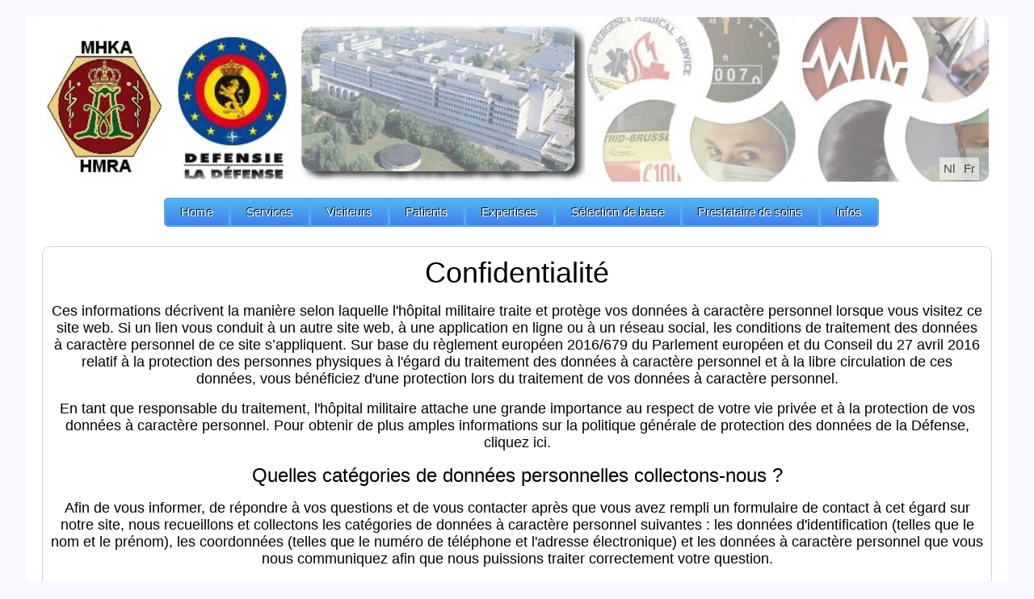

--- FILE ---
content_type: text/html; charset=UTF-8
request_url: https://www.hopitalmilitaire.be/privacy_fr.php
body_size: 2834
content:
<!DOCTYPE html>
<html>
<head>
	<link rel="stylesheet" href="css/w3.css">
	<link rel="stylesheet" href="css/basic.css">
	<link rel="stylesheet" href="css/menu.css">
	<meta charset="UTF-8">
	<title>Confidentialité</title>
</head>
 
<body>
	<div class="container">
		<header>
			<img src="img/basiselementen/headerlogo.jpg" alt="headerlogo">
<div id='taalkeuze'>
	<a href="privacy_nl.php">Nl</a> <a href="privacy_fr.php">Fr</a> 
</div>
<div id='cssmenu'>
	<ul>
		<li><a href='home_fr.php'>Home</a></li>
		<li><a href='#'>Services</a>
			<ul>
				<li><a href='consultatiediensten_fr.php'>Consultations</a></li>
				<li><a href='#'>Services Médico-Techniques</a>
					<ul>
						<li><a href='medicotech_biotheek_fr.php'>La biothèque</a></li>
						<li><a href='medicotech_pharma_fr.php'>La Pharmacie hospitalière</a></li>
						<li><a href='medicotech_beeldvorming_fr.php'>Imagerie médicale</a></li>
						<li><a href='medicotech_labo_fr.php'>Laboratoire de Biologie Clinique</a></li>
					</ul>
				</li>
			</ul>
		</li>
		<li><a href='#'>Visiteurs</a>
			<ul>
				<li><a href='bezoekers_fr.php'>Consignes de visite</a></li>
			</ul>
		</li>
		<li><a href='#'>Patients</a>
			<ul>
				<li><a href='hospitalisatiegids_fr.php'>Guide d'hospitalisation</a></li>
				<li><a href='ombudsdienst_fr.php'>Service de Médiation</a></li>
				<!--<li><a href='voorzieningen_fr.php'>Commodités</a></li>-->
				<li><a href='financieledienst_fr.php'>Service financier</a></li>
			</ul>
		</li>
		<li><a href='#'>Expertises</a>
			<ul>
				<li><a href='expertise_fr.php'>Expertise (évaluation/aptitude)</a></li>
			</ul>
		</li>
		<li><a href='smb_start_fr.php'>Sélection de base</a>
			<ul>
				<li><a href='#'>Généralités</a>
					<ul>
						<li><a href='smb_fr.php'>La sélection médicale</a></li>
						<li><a href='smb_tests_fr.php'>Déroulement des tests</a></li>
						<li><a href='smb_decisions_fr.php'>Décisions possibles</a></li>
						<li><a href='smb_normes_fr.php'>Critères et normes légales</a></li>
						<li><a href='smb_contestation_fr.php'>Procédures de contestation</a></li>
						<li><a href='smb_reouverture_fr.php'>Réouverture de dossier</a></li>
					</ul>
				</li>
				<li><a href='#'>Puis-je devenir militaire si…</a>
					<ul>
						<li><a href='smb_antecedents_fr.php'>Antécédents médicaux par spécialité</a></li>
						<li><a href='smb_interventions_fr.php'>Interventions chirurgicales par spécialité</a></li>
						<li><a href='smb_medicaments_fr.php'>Médicaments & Consommation</a></li>
						<li><a href='smb_mots_cles_fr.php'>Recherche par mots clés</a></li>
					</ul>
				</li>
				<li><a href='#'>Bien se préparer</a>
					<ul>
						<li><a href='smb_frequents_fr.php'>Problèmes fréquents</a></li>
						<li><a href='smb_audition_fr.php'>Normes Audition</a></li>
						<li><a href='smb_biometrie_fr.php'>Normes biométrie (BMI)</a></li>
						<!--<li><a href='smb_substances_fr.php'>Substances interdites</a></li>-->
						<li><a href='smb_contacter_fr.php'>Nous contacter</a></li>
					</ul>
				</li>
			</ul>
		</li>
		<li><a href='#'>Prestataire de soins</a>
			<ul>
				<li><a href='onderzoek_fr.php'>Recherche scientifique</a></li>
				<li><a href='stage_fr.php'>Stages</a></li>
				<li><a target="blank" href='https://www.mil.be/fr/emploi'>Vacatures</a></li>
			</ul>
		</li>
		<li><a href='#'>Infos</a>
			<ul>
				<li><a href='opdrachtenenuitdagingen_fr.php'>Missions & Défis</a></li>
				<li><a href='missionstatement_fr.php'>Mission statement</a></li>
				<li><a href='organisatieenstructuur_fr.php'>Organisation et Structure</a></li>
				<li><a href='onsbereiken_fr.php'>Comment venir chez nous</a></li>
				<li><a href='nuttigelinks_fr.php'>Liens utiles</a></li>
			</ul>
		</li>
	</ul>
</div>
		</header>
		<main>
			<article class="witna centraal">
			<div class="block">
				<h1>Confidentialité</h1>
				<h5>Ces informations décrivent la manière selon laquelle l'hôpital militaire traite et protège vos données à caractère personnel lorsque vous visitez ce site web. Si un lien vous conduit à un autre site web, à une application en ligne ou à un réseau social, les conditions de traitement des données à caractère personnel de ce site s’appliquent. Sur base du règlement européen 2016/679 du Parlement européen et du Conseil du 27 avril 2016 relatif à la protection des personnes physiques à l'égard du traitement des données à caractère personnel et à la libre circulation de ces données, vous bénéficiez d'une protection lors du traitement de vos données à caractère personnel.</h5>
				<h5>En tant que responsable du traitement, l'hôpital militaire attache une grande importance au respect de votre vie privée et à la protection de vos données à caractère personnel. Pour obtenir de plus amples informations sur la politique générale de protection des données de la Défense, <a href="downloads/déclaration-générale-respect-de-la-vie-privée-à-la-défense.pdf" target="blank">cliquez ici</a>.</h5>
				<h2>Quelles catégories de données personnelles collectons-nous ?</h2>
				<h5>Afin de vous informer, de répondre à vos questions et de vous contacter après que vous avez rempli un formulaire de contact à cet égard sur notre site, nous recueillons et collectons les catégories de données à caractère personnel suivantes : les données d'identification (telles que le nom et le prénom), les coordonnées (telles que le numéro de téléphone et l'adresse électronique) et les données à caractère personnel que vous nous communiquez afin que nous puissions traiter correctement votre question.</h5>
				<h2>Qui a accès à ces données personnelles ?</h2>
				<h5>Les membres de notre personnel n'ont accès à vos données à caractère personnel que lorsqu'ils en ont besoin pour répondre à votre question ou vous fournir les informations demandées. Ils sont soumis à un devoir de discrétion et sont tenus de traiter les informations que vous partagez de manière confidentielle. l'hôpital militaire a mis en place des mesures techniques et organisationnelles pour éviter que vos données ne tombent entre les mains de personnes non autorisées à les consulter ou qu'elles ne soient détruites ou modifiées.</h5>
				<h2>Comment exercer vos droits ?</h2>
				<h5>En ce qui concerne les données personnelles que nous traitons, vous avez le droit de demander à les consulter, à les corriger, à vous y opposer et à faire valoir votre droit à l’oubli. Afin d'exercer ces droits, vous pouvez contacter <a href="ombudsdienst_fr.php">le service de médiation</a> de l'hôpital. Si vous pensez que vos droits n’ont pas été respectés, vous avez également le droit de déposer une plainte auprès de <a href="https://www.autoriteprotectiondonnees.be" target="blank">l'autorité de protection des données</a> et d'introduire un recours devant les tribunaux, sans préjudice vis-à-vis des autres possibilités de recours administratif ou judiciaire.</h5>
			</div>
			</article>
		</main>
		<footer>
			<div id="footer">
	<div id="adres">
		<p class="grotetekst">Hôpital Militaire Reine Astrid</p>
	</div>
	<div id="adres">
		<p class="grotetekst">Rue Bruyn 1<br />
		1120 Neder-over-Heembeek<br />
	</div>
	<div id="adres">
		<p class="grotetekst">Tel.: +32 (0)2 443 18 82</p>
	</div>
</div>
<div>
				<div class=" floatright witrechts w3-container">
			<a href="webmaster_mailredirect.php">Webmaster</a>
		</div>		
		<div class=" floatright witrechts w3-container">
			<a class="textbutton" onclick="document.getElementById('modal_cookies').style.display='block'">Cookies</a>
			<div id="modal_cookies" class="w3-modal" >
				<div class="w3-modal-content w3-animate-zoom contactform">
					<img class="floatleft" alt="" src="img/basiselementen/animated-cookie.gif" />
					<h3>Envie de cookies? <br />
						Désolé, mais nous n'en avons pas sur notre sites.</h3>
					<a class="textbutton" onclick="document.getElementById('modal_cookies').style.display='none'" >fermer</a>
				</div>
			</div>
		</div>		
		<div class="floatright witrechts"><a href="privacy_fr.php">Privacy</a></div>							
		<p class="witlinks">&#169; HMRA</p>
	</div>	
</div>		</footer> 
	</div>
</body>

</html> 

--- FILE ---
content_type: text/css
request_url: https://www.hopitalmilitaire.be/css/basic.css
body_size: 4188
content:
* {
	margin: 0;
	padding: 0;
	border: 0;
	outline: 0;
	font-weight: inherit;
	font-style: inherit;
	font-size: 100%;
    font-family: Helvetica, Arial, Verdana, sans-serif;
/*	vertical-align: baseline;  */
}
a {
	text-decoration: none;
	color: black;
}
a.visible:link{
	color: blue;
}
a.visible:visited {
	color: purple;
}
a:hover {
	text-decoration: underline;
}
body {
	line-height: 1.2;
	color: black;
	background-color: GhostWhite;
	margin-bottom: 20px;
}
.container {
	margin: auto;
	width: 95%;
	background-color: white;
}
header, section, footer, aside, nav, main, article, figure {
    display: block;
}
header > img {
    display: block;
	margin: 20px auto;
	width: 96% !Important;
}
#taalkeuze {
	float: right;
	position: relative;
	z-index: 3;
	padding: 5px;
	margin-top: -50px;
	margin-right: 3%;
	background-color: white;
	opacity: 0.6;
	color: black;
	text-decoration: none;
}
#taalkeuze :first-child {
    margin-right: 7px;
}
#taalkeuze a {
	color: black;
	text-decoration: none;
}
main {
	padding: 20px;
	overflow: auto;
}
article {
	border: 1px solid LightGrey;
	border-radius: 10px;
	-moz-border-radius: 10px;
	-webkit-border-radius: 10px;
}
img {
	border-radius: 10px;
	-moz-border-radius: 10px;
	-webkit-border-radius: 10px;
}
.innerarticle {
	margin: 0 10px;
}
.leftinnerarticle {
	margin-left: 10px;
}
.rightinnerarticle {
	margin-right: 10px;
}
.centraalarticle {
    margin: auto;
}
.witna {
	margin-bottom: 20px;
}
.witvoor {
	margin-top: 20px;
}
.witlinks {
	padding-left: 30px;
}
.witrechts {
	padding-right: 30px;
}
.veelwitna {
	margin-bottom: 40px;
}
.splitwrapper {
	display: flex;
}
.splitcontainer.left {
	box-sizing: border-box;
	float: left;
}
.splitcontainer.right {
	box-sizing: border-box;
	float: right;
}
.splitcontainer.left article {
	margin-right: 10px;
	height: 100%;
}
.splitcontainer.leftmultiple article {
	margin-right: 10px;
}
.splitcontainer.right article {
	margin-left: 10px;
	height: 100%;
}
.splitcontainer.rightmultiple article {
	margin-left: 10px;
}
.splitcontainer.rightnoborder article {
	margin-left: 10px;
	border: none;
}
.splitcontainer.vijventwintig {
	width: 25%;
}
.splitcontainer.dertig {
	width: 30%;
}
.splitcontainer.veertig {
	width: 40%;
}
.splitcontainer.vijvenveertig {
	width: 45%;
}
.splitcontainer.vijftig {
	width: 50%;
}
.splitcontainer.zestig {
	width: 60%;
}
.splitcontainer.zeventig {
	width: 70%;
}
.splitcontainer.vijvenzeventig {
	width: 75%;
}
.containerpijlvoor {
	margin-left: 40px;
	/*width: 100%-20px;*/
}
.binnenkolom {
	margin: 10px;
	width: calc(100% - 20px);
}
.binnenkolom2 {
	margin: auto;
	width: 90%;
}
.dynamischderdemivbplan {
	margin: 0 10px 10px 10px;
	width: calc(((100% - 20px) / 3) - 20px);
}
.correctievoordynamischeverdeling {
	margin-left: -10px
}
.dynamischtweede {
	width: calc(100% / 2);
}
.dynamischderde {
	width: calc(100% / 3);
}
.dynamischvierde {
	width: calc(100% / 4);
}
.dynamischvijfde {
	width: calc(100% / 5);
}
.dynamischtweederde {
	width: calc(100% / 3 * 2);
}
.vollebreedte {
	width: 95%;
}
h1, h2, h3, h4, h5, h6, h7 {
	margin: 10px;
	margin-bottom: 16px;
}
h2 {
	font-size: 1.6em;
}
h4 {
	font-size: 1.3em;
}
h5 {
	font-size: 1.2em;
}
h6 {
	font-size: 1.1em;
}
.smallcaps {
	font-variant: small-caps;
	margin-top: 16px;
	margin-bottom: 8px;
}
p, img, form, #bmi_calculator_graph {
	margin: 10px;
}
.vragentabel {
	margin: 0 10px 10px 10px;
}
input {
	border: 1px solid LightGrey;
}
strong {
    font-weight: bold;
}
.underline {
	text-decoration: underline;
}
a.nounderline:hover {
	text-decoration: none;
}
.insprong {
	padding-left: 20px;
}
.grote_insprong {
	padding-left: 40px;
}
.extra_grote_insprong {
	padding-left: 60px;
}
ol, ul {
	list-style: none;
	margin-left: 10px;
}
ul.normaldisc {
	list-style-type: disc;
	margin-left: 40px;
}
.nummerlijst li {
	margin-left: 50px;
	list-style-type: decimal !important;
}
/* .ul_bullet, .ul_arrow, .ul_star {
	margin-left: 10px;
} */
.ul_bullet li, .ul_arrow li, .ul_star li {
	margin-bottom: 3px;
	background-repeat: no-repeat;
	padding-left: 23px;
	padding-bottom: 2px;
}	
.ul_bullet li {
	background-image: url('../img/symbolen/ul_bullet.png');
	padding-top: 2px;
}
.ul_bullet li ul {
	margin-top: 3px;
	margin-bottom: -3px;
}
.ul_arrow li {
	background-image: url('../img/symbolen/ul_arrow.png');
	padding-top: 4px;
}
.ul_star li {
	background-image: url('../img/symbolen/ul_star.png');
	padding-top: 1px;
}
.li_number {
    padding-top: 8px;
    padding-bottom: 22px;
    list-style-type: none;
    padding-right: 18px;
    padding-left: 40px;
}
.number1 {
    background: transparent url(../img/symbolen/li_number1.png) no-repeat top left;
}
.number2 {
    background: transparent url(../img/symbolen/li_number2.png) no-repeat top left;
}
.number3 {
    background: transparent url(../img/symbolen/li_number3.png) no-repeat top left;
}
.number4 {
    background: transparent url(../img/symbolen/li_number4.png) no-repeat top left;
}
.number5 {
    background: transparent url(../img/symbolen/li_number5.png) no-repeat top left;
}
.number6 {
    background: transparent url(../img/symbolen/li_number5.png) no-repeat top left;
}
.number7 {
    background: transparent url(../img/symbolen/li_number5.png) no-repeat top left;
}
.number8 {
    background: transparent url(../img/symbolen/li_number5.png) no-repeat top left;
}
.number9 {
    background: transparent url(../img/symbolen/li_number5.png) no-repeat top left;
}
.noborder {
	border: none;
}
.topborder {
	border-top: 1px solid LightGrey;
}
.blue {
	background: #509DEF;
	padding: 10px;
}
.blue2 {
	background: #509DEF;
}
.dark {
	padding: 10px;
	background: #333333;
}
.red {
	padding: 10px;
	background: #ff5858;
}
.blue *, .blue2 *{
	color: #ffffff;
	text-shadow: 1px 1px #555;
}
.dark *{
	color: #B0B0AF;
}
.red *{
	color: #ffffff;
}
.blue a {
	color: #ffffff;
}
.dark a {
	color: #509DEF;
}
.blue h4, .blue h6, .dark h4, .dark h6 {
	margin: 0 0 16px 0;
}
.blue p, .blue img, .dark p, .dark img{
	margin-left: 0px;
	margin-top: 0px;
}
.redbox {
    position: relative;
    padding: 10px;
	margin: 0 10px 10px 10px;
    box-shadow: 0 0px 3px rgba(0, 0, 0, 0.3) inset;
    color: #ffffff;
    background: #ff5858;
	text-align: center;
}
.greenbox {
    padding: 10px;
	margin: 0 10px 0 0;
    box-shadow: 0 0px 3px rgba(0, 0, 0, 0.3) inset;
	color: #ffffff;
	background: #185564;
/*	text-align: center;   */
}
.greenbox.metmarge {
	margin: 0 10px 10px 10px;
}
.yellowbox {
    position: relative;
    padding: 10px;
	margin: 10px ;
    box-shadow: 0 0px 3px rgba(0, 0, 0, 0.3) inset;
    color: #757402;
    background: #F4F5B9;
    border: solid 1px #757402 !important;
}
.yellowbox td {
    box-shadow: 0 0px 3px rgba(0, 0, 0, 0.3) inset;
    border: solid 1px #757402 !important;
	text-align: center !important;
}
.greybox{
	/*padding: 10px;*/
	background: #eeeeee;
}
.rodetext {
	color: #993300 !important;
}
.letter {
	color: black;
	font-weight: bolder;
}
.boxed {
    background: none repeat scroll 0 0 #D9D9D9;
    border: 1px solid #BFBEBE;
    margin-right: 0;
    padding: 5px;
    margin: 0px;
    margin-bottom: 14px;
}
.slidecontainer {
	box-sizing: border-box;
	margin: 0 !important;
	margin-right: 10px !important;
}
.slidecontainer img {
	width: calc(100% - 10px)
}
.slidecontainernoborder {
	box-sizing: border-box;
	margin: 0 !important;
}
.slidecontainernoborder img {
	margin: 0 !important;
	width: 20vw;
}
.slidecaption {
	box-sizing: border-box;
    position: absolute;
	bottom: 10px;
	margin-left: 10px;
    text-align: center;
	background-color: rgb(0, 0, 0, 0.5); /* color and opacity in one line so only for background */
}
.slidecaption * {
	color: #fff;
}
.extrapadding {
	padding-bottom: 10px;
}
.aandacht {
    padding-left: 42px;
    background: transparent url(../img/symbolen/aandacht.png) no-repeat center left;
	min-height: 28px;
}
.grey{
	/*padding: 10px;*/
	background: #eeeeee;
}
.grey table{
	margin: auto;
}
.grey p {
	text-align: center;
}
.linkslijnen {
	text-align: left !important;
}
.code {
    background: #EBEAEA;
    border-left: solid 5px #666666;
    color: #666666;
    line-height: 1.5;
    font-size: 1.4em;
    margin: 10px;
    padding: 20px 20px;
}
.hm_meertalig {
	font-size: 1.1em;
	padding: 0 0 10px 0;
	text-align: center;
}
.linksinartikel {
	width: 47%;
	float: left;
}
.rechtsinartikel {
	width: 47%;
	float: right;
}
.rechtsvertinartikel {
	height: 70vh;
	float: right;
}
.item-separator {
	clear: both;
	border-bottom: 1px solid LightGrey;
	margin: 0 20px;
}
.item-separator-noline {
	clear: both;
}
.parnerlogo, .dienstenlogo {
	height: 100px;
	float: right;
	margin-left: 10px;
}
.parnerlogobreed, .dienstenlogobreed {
	width: 200px;
	float: right;
	margin-left: 10px;
}
.logocenter {
	height: 100px;
	display: block;
	margin: auto;
}
.floatleft{
	float: left;
}
.floatleftmetinsprong{
	float: left;
	padding-left: 10px;
}
.floatright{
	float: right;
}
.floatrightmetinsprong{
	float: right;
	padding-right: 40px;
}
.schuinetextbanner{
	float: right;
	background-color: GhostWhite;
	margin-top: 10px;
	margin-right: 5px;
	padding: 10px;
	transform: rotate(10deg);
}
.schuinetextbanner h4 {
	margin: 0;
	color: black;
	text-shadow: none;
}
.rleft {
    transform:rotate(355deg);
}
.rright {
    transform:rotate(5deg);
}
.centerimg {
	width: 250px;
	display: block;
	margin: auto !important;
}
.largecenterimg {
	width: 450px;
	display: block;
	margin: auto !important;
}
.bigcenterimg {
	width: 90%;
	display: block;
	margin: auto !important;
	
	max-height: 30vw;
	object-fit : contain; 
}
.smallcenterimg {
	width: 110px;
	display: block;
	margin: 10px auto !important;
}
.imgarticle {
	width: 90%;
	display: block;
	margin: 10px auto;
}
.smallvertimginarticle {
	width: 15vw;
	display: block;
	margin: 10px;
}
.imgcenterdark {
	width: 90% !important;
	display: block !important;
	margin: 10px auto !important;
}
.titleimg {
	width: 95%;
	display: block;
	margin: 10px;
}
.bigtitleimg {
	width: 100%;
	display: block;
	margin: 0;
}
.contactpersoon p {
	margin: 0;
}
.dienstafbeelding {
	width: 45%;
	border: 5px solid #BFBEBE;
}
.dienstafbeeldingzonderboord {
	width: 45%;
}
.contactgegevens {
	width: 50%;
	float: right;
	text-align: center;
}
.contactsymbool {
	width: 30px;
} 
#footer {
	box-shadow: inset 0 0 0 1px #50B7EF;
	-moz-box-shadow: inset 0 0 0 1px #50B7EF;
	-webkit-box-shadow: inset 0 0 0 1px #50B7EF;
	background: #4a4a4a url(images/grad_dark.png) repeat-x left top;
	background: -moz-linear-gradient(top, #50B7EF 0%, #509DEF 40%, #427FEF 51%, #589DEF 100%);
	background: -webkit-gradient(linear, left top, left bottom, color-stop(0%, #50B7EF), color-stop(40%, #509DEF), color-stop(51%, #427FEF), color-stop(100%, #589DEF));
	background: -webkit-linear-gradient(top, #50B7EF 0%, #509DEF 40%, #427FEF 51%, #589DEF 100%);
	background: -o-linear-gradient(top, #50B7EF 0%, #509DEF 40%, #427FEF 51%, #589DEF 100%);
	background: -ms-linear-gradient(top, #50B7EF 0%, #509DEF 40%, #427FEF 51%, #589DEF 100%);
	background: linear-gradient(to bottom, #50B7EF 0%, #509DEF 40%, #427FEF 51%, #589DEF 100%);
	filter: progid:dximagetransform.microsoft.gradient(startColorstr='#50B7EF', endColorstr='#589DEF', GradientType=0);
	border: 1px solid #5d5d5d;
	line-height: 34px;
	padding: 20px;
	margin: 0 20px;
	filter: none;
	border-radius: 10px;
	-moz-border-radius: 10px;
	-webkit-border-radius: 10px;
	text-align: center;
	display: flex;
	justify-content: space-between;
}
#adres {
	color: #fff;
	text-shadow: 1px 1px #555;
	margin: auto;
	width: 25%;
}
#InfoVacC {
	color: #fff;
	text-shadow: 1px 1px #555;
	margin: auto;
	width: 25%;
}
#spoed {
	color: #FFF;
	text-shadow: 1px 1px #555;
	width: 30%;
	max-width: 556px;
	height: 240px;
	vertical-align: middle;
	margin: auto;
}
#spoed img {
	height: 128px;
}
.portret {
	width: 140px;
	float: left;
	margin: 10px;
}
.portret_zonder_topmargin {
	width: 140px;
	float: left;
	margin: 0 10px 10px 10px;
}
.afbeelding {
	width: 150px;
	margin: 10px;
}
.afbeelding200 {
	width: 200px;
	margin: 10px;
}
.inlineafbeelding {
	width: 150px;
	float: left;
	margin: 10px;
}
.inlineafbeelding200_zonder_topmargin {
	width: 200px;
	float: left;
	margin: 0 10px 10px 10px;
}
.inlineafbeelding300_zonder_topmargin {
	width: 300px;
	float: left;
	margin: 0 10px 10px 10px;
}
.inlineafbeelding470{
	width: 470px;
/*	margin: 0 10px 10px 10px;*/
}
.inlineafbeelding470_zonder_topmargin {
	width: 470px;
	margin: 0 10px 10px 10px;
}
.kleineafbeeldinginblauw {
	width: 75px;
	float: left;
	margin: 0 10px 10px 10px;
}
.kleineafbeeldingindark {
	width: 95px;
	float: left;
	margin: 0 10px 10px 10px;
}
.afbeeldingmetruimtelinks {
	float: right;
	margin: 0 10px 10px 30px;
	width: 45%;
}
.afbeeldingcontainer {
	display: inline-block;
}
.afbeeldingcontainer img {
	margin: auto;
	display: block;
	width: 300px;
}
.afbeeldingcontainer p {
	clear: both;
	text-align: center;
	font-weight: bold;
	width: 300px;
	display: block;
}
.afbeeldingcontainer img.groot {
	width: 480px;
}
.afbeeldingcontainer p.groot {
	width: 480px;
}
.volgonscontainer {
	display: inline-block;
}
.volgonscontainer img {
	margin: auto;
	display: block;
	width: 300px;
}
.volgonscontainer p {
	clear: both;
	text-align: center;
	font-weight: bold;
	width: 300px;
	display: block;
}
.volgonscontainer img.groot {
	width: 80px;
}
.volgonscontainer p.groot {
	width: 480px;
}
.lez {
	width: 500px;
	text-align: center;
	margin: auto;
	font-size: 2em;
	font-weight: bold;
	color: #ff5858;
}
.browserlist {
	width: 500px;
	text-align: center;
	margin: auto;
	clear: both;
}
.browserafbeelding {
	width: 75px;
}
.socialafbeelding {
	margin: 10px 0;
	width: 30px;
}
div .block {
    overflow: hidden;
}
.linkknop {
	width: 90%;
	height: 3em;
	font-size: 0.8em;
    padding: 0.7em 16px;
	transition: background 300ms ease-out;
	margin: 5px 10px;
	font-weight: bold;
	border: 1px solid #509DEF;
	border-radius: 15px;
	text-decoration: none;
	vertical-align: middle;
	float: left;
	line-height: 140%;
	cursor: pointer;
}
.linkknop:hover {
	background: #509DEF;
	color: #fff;
}
.dynamicbuttonzone {
	width: 20vw;
}
.dynamicbutton {
    font-size: 30px;
    font-size: 1.5vw;
}
.W3ButtonCorrectie {
padding: 8px 16px;
}
.dynamicH1 {
    font-size: 35px;
    font-size: 2vw;
}
.thumbrxmuseum {
	width: 274px;
	margin: auto;
	display: block;
	cursor: zoom-in;
}
.thumb {
	width: 100%;
	margin: auto;
	display: block;
	cursor: zoom-in;
}
.zoom {
	cursor: zoom-in;
}
.mail{
	cursor: pointer;
	margin: 0;
	padding: 0;
}
.defaultcursor {
	cursor: default !important;
}
.popupvenster {
	width: 100%;
	margin: 0;
}
.centraal {
	text-align: center;
}
p .linkkleur{
	color: #509DEF !important;
}
.fluo {
	background-color: #FFF700;
}
.textbutton {
	cursor: pointer;
}
.textbutton:hover{
	text-decoration: underline;
}
.linkstyle {	
	text-decoration: underline #509DEF;
	color: inherit;
}
#map {
	margin: 10px;
	width: calc(100% - 20px);
    background-color: grey;
}
/* remember to define focus styles! */
:focus {
	outline: 0;
}
/* tables still need 'cellspacing="0"' in the markup */
table {
	margin: 10px;
	border-spacing: 0;
	/*border: 1px solid #eeeeee;*/
	border-image: none;
	border-collapse: collapse;
	background-color: #eeeeee;
}
caption, th, td {
	text-align: left;
	font-weight: normal;
	padding: 5px 10px;
}
th {
	background-color: #000000;
	font-size: 1.2em;
	color: #fff;
}
td.nostretch{
    width:1%;
    white-space:nowrap;
}
#dienstenoverzicht tr:nth-child(2) {
    white-space:nowrap;
}
#dienstenoverzicht tr:nth-child(3) {
    white-space:nowrap;
} 
.kleinetekst {
	font-size: 0.9em;
}
.ergkleinetekst {
	font-size: 0.6em;
}
.grotetekst {
	font-size: 1.2em;
}
.bradly {
	font-family: Bradley Hand ITC;
	font-weight: bold;
}
.textmodal {
	width: 80%;
	border-radius: 10px;
	-moz-border-radius: 10px;
	-webkit-border-radius: 10px;
	padding: 20px;
	margin-bottom: 20px;
}
.textmodal hr{
	border-bottom: 1px solid LightGrey;
}
.ombudskader {
	border: 1px solid LightGrey;
	border-radius: 10px;
	-moz-border-radius: 10px;
	-webkit-border-radius: 10px;
	margin-right: 10px;
	padding: 10px 0; /*Fallback for next line*/
	padding: 1vw 0;
	background-image: url("../img/diensten/brussel.jpg");
	background-size: cover;
}
.ombudstekst {
	margin: 15px auto; /*Fallback for next line*/
	margin: 0.8vw auto;
	padding-top: 8px; /*Fallback for next line*/
	padding-top: 0.2vw;
	width: 85%;
	border: 1px solid;
	text-align: center;
	font-size: 70px; /*Fallback for next line*/
	font-size: 5.5vw;
	line-height: 100px; /*Fallback for next line*/
	line-height: 8vw;
	background: #fff;
}
blockquote:before, blockquote:after,
q:before, q:after {
	content: "";
}
blockquote, q {
	quotes: "" "";
}
.testkader {
	border: 5px solid red;
}
.errorbox {
	width: 850px;
	font-size: 25px;
	margin: auto;
	padding-bottom: 20px;
}
.tekstrechts {
	text-align: right !important;
}
.negativetopandbotom {
	margin: -100px auto;
}
.bovenliggend {
	position: relative;
	z-index: 10;
}

/* CSS 4 MAILFORM */
.contactform {
	width: 600px;
	border-radius: 10px;
	-moz-border-radius: 10px;
	-webkit-border-radius: 10px;
	padding: 20px;
}
.contactform *{
	text-shadow: none;
	color: black;
}
.contactform h4{
	margin: 0 0 16px 0;
}
.form-group {
	margin-bottom: 15px;
}
.contactform label{
	margin: 0 0 0 10px;
}
.contactform input, textarea{
	margin: 0;
	width: 100%;
	border: 1px solid #5d5d5d;
	padding: 5px;
	border-radius: 4px;
	-moz-border-radius: 4px;
	-webkit-border-radius: 4px;
}
.contactform button {
	font-size: 0.8em;
    padding: 5px 16px;
	background: #2F71B3;
	transition: background 300ms ease-out;
	margin-left: 10px;
	font-weight: bold;
	border: none;
	color: #FFFFFF !important;
	border-radius: 15px;
	text-decoration: none;
	line-height: 140%;
	cursor: pointer;
}
.contactform .stop {
	background: #FF6347;
}

--- FILE ---
content_type: text/css
request_url: https://www.hopitalmilitaire.be/css/menu.css
body_size: 627
content:
#cssmenu {
	text-align: center;
}
#cssmenu ul,
#cssmenu li,
#cssmenu span,
#cssmenu a {
	position: relative;
}
#cssmenu ul {
	display: inline-block;
}
#cssmenu a {
	color: #ffffff;
	display: inline-block;
	font-family: Helvetica, Arial, Verdana, sans-serif;
	text-align: center;
	text-decoration: none;
	text-shadow: -1px -1px #000;
}
#cssmenu > ul > li {
	float: left;
}
#cssmenu > ul > li a {
	box-shadow: inset 0 0 0 1px #50B7EF;
	-moz-box-shadow: inset 0 0 0 1px #50B7EF;
	-webkit-box-shadow: inset 0 0 0 1px #50B7EF;
	background: #509DEF url(images/grad_dark.png) repeat-x left top;
	background: -moz-linear-gradient(top, #50B7EF 0%, #427FEF 100%);
	background: -webkit-gradient(linear, left top, left bottom, color-stop(0%, #50B7EF), color-stop(100%, #427FEF));
	background: -webkit-linear-gradient(top, #50B7EF 0%, #427FEF 100%);
	background: -o-linear-gradient(top, #50B7EF 0%, #427FEF 100%);
	background: -ms-linear-gradient(top, #50B7EF 0%, #427FEF 100%);
	background: linear-gradient(to bottom, #50B7EF 0%, #427FEF 100%);
	filter: progid:dximagetransform.microsoft.gradient(startColorstr='#50B7EF', endColorstr='#427FEF', GradientType=0);
	border-bottom: 1px solid #509DEF;
	border-top: 1px solid #509DEF;
	border-right: 1px solid #509DEF;
	line-height: 34px;
	padding: 0 20px;
	filter: none;
}
#cssmenu > ul > li a:hover {
	background: #0D77E7 url(images/grad_dark.png) repeat-x left bottom;
	background: -moz-linear-gradient(top, #0D9bE7 0%, #4264EF 100%);
	background: -webkit-gradient(linear, left top, left bottom, color-stop(0%, #0D9bE7), color-stop(100%, #4264EF));
	background: -webkit-linear-gradient(top, #0D9bE7 0%, #4264EF 100%);
	background: -o-linear-gradient(top, #0D9bE7 0%, #4264EF 100%);
	background: -ms-linear-gradient(top, #50a8ef 0% #4264EF 100%);
	background: linear-gradient(to bottom, #50B7EF 0%, #4264EF 100%);
	filter: progid:dximagetransform.microsoft.gradient(startColorstr='#0D9bE7', endColorstr='#4264EF', GradientType=0);
	filter: none;
}
#cssmenu > ul > li:first-child a {
	border-radius: 5px 0 0 5px;
	-moz-border-radius: 5px 0 0 5px;
	-webkit-border-radius: 5px 0 0 5px;
	border-left: 1px solid #509DEF;
}
#cssmenu > ul > li:last-child a {
	border-radius: 0 5px 5px 0;
	-moz-border-radius: 0 5px 5px 0;
	-webkit-border-radius: 0 5px 5px 0;
}
#cssmenu li ul {
	display: none;
	position: absolute;
	top: 36px;
	white-space: nowrap;
	z-index: 10;
	margin-left: 0;
}
#cssmenu li:hover > ul {
	display: block;
}
#cssmenu li ul li a {
	border-top: 0 none;
	border-left: 1px solid #509DEF;
	display: block;
	line-height: 120%;
	padding: 9px;
	text-align: left;
}
#cssmenu li ul li {
	margin: 0;
}
#cssmenu li lu li:hover > ul {
	display: block;
}
#cssmenu li ul li ul {
	margin-top: -2.4em;
	white-space: nowrap;
	left: 100%;
}